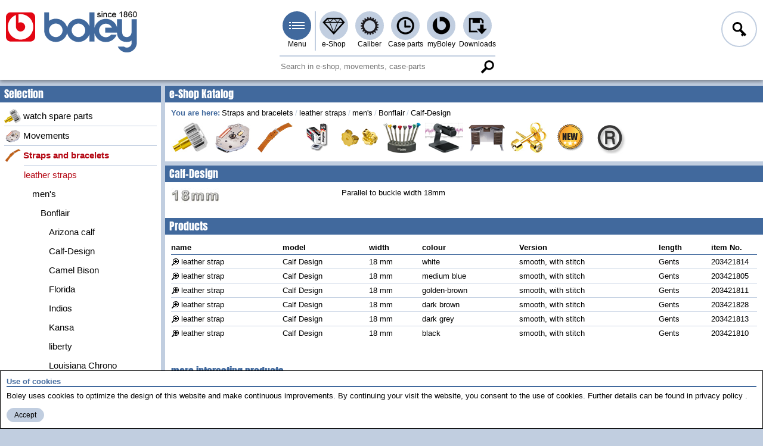

--- FILE ---
content_type: text/html; charset=utf-8
request_url: https://boley.de/en/shop/650.calf-design
body_size: 5938
content:
<!DOCTYPE html><html lang="en"  class="nojs"><head><meta charset="utf-8" /><meta name="viewport" content="width=device-width, initial-scale=1.0, minimal-ui"><link rel="stylesheet" type="text/css" href="/style/site.min.css?v=PfSdMgL8-3d5J4QvRw9tL7lWjuRRzdtUeCGZA5wFxQc" /><link rel="stylesheet" type="text/css" href="/style/legacy.min.css?v=UYaJI-lTpV1KOUDb_H8dT5xj0h7kBDDC_r8ORRwWigE" media="(min-width: 0\0),(screen\0),(-ms-high-contrast: none),(-ms-high-contrast: active)" /><link rel="stylesheet" type="text/css" href="/style/print.min.css?v=UG9427GIoWiqKrnMdu1Sy77D2-CNma2X5ufNnN5V7rY" media="print" /><script>document.documentElement.className = 'js';</script><link rel="preload" href="/lib/jquery/jquery.min.js?v=xHD70ykCMu-3_HdOWPqNpTu5FB_S3h4ZQ8S7sjhM37s" as="script" /><link rel="preload" href="/script/site.min.js?v=3BvU8Z_M93DQ0foggVt1UnOJS84sx4P_zhNDq9FZDhw" as="script" /><link rel="preload" href="/script/polyfill.min.js?v=rxydV_0patLPwMCCblGRH3mPnnr6-eXy7cEEWRWVVck" as="script" /> <title>Calf-Design - boley GmbH</title><link href="/de/shop/650.calf-design" rel="alternate" hreflang="de" /><link href="https://boley.de/en/shop/650" rel="canonical" hreflang="en" /><meta name="theme-color" content="#c1cee0"></head><body><!--[if lte IE 8]><iefix xmlns="html5"><![endif]--><header><div class="header"><ul class="mainmenu"><li class="logo"><h1><a href="/en"><picture><source media="(max-width:700px)" srcset="/img/layout/head/boley_logo_plain.png"><img src="/img/layout/head/boley_logo_since.png" alt="boley GmbH" /></picture></a></h1></li><li class="main"><input type="checkbox" id="mainmenu" class="menu-switch menu-popup" /><label for="mainmenu" tabindex="-1" class="menu menu-burger menu-pri" title="Menu">Menu</label><ul class="submenu-container"><li class="submenu-main"><span class="menu-caption">Main menu</span><span class="menu-close btn btn-tiny btn-txtimg btn-close">Close</span><ul class="submenu"><li><a class="menu menu-home" href="/en">Home</a></li><li><a class="menu menu-shop menu-hover-popup" data-popup="shop" href="/en/shop">e-Shop</a><ul class="context-menu"><li><span class="menu-caption">e-Shop</span><ul class="hovermenu"><li><a href="/en/shop/1.watch-spare-parts">watch spare parts</a></li><li><a href="/en/shop/2.movements">Movements</a></li><li><a href="/en/shop/3.straps-and-bracelets">Straps and bracelets</a></li><li><a href="/en/shop/4.watch-clock-batteries">Watch / clock batteries</a></li><li><a href="/en/shop/5.jewellery-spare-parts">Jewellery spare parts</a></li><li><a href="/en/shop/6.tools">Tools</a></li><li><a href="/en/shop/7.machines">Machines</a></li><li><a href="/en/shop/8.facilities-aids">Facilities / aids</a></li><li><a href="/en/shop/9.earpiercing-studs-and-jewellery">earpiercing studs and jewellery</a></li><li><a href="/en/shop/10.new-in">New in</a></li><li><a href="/en/shop/3414.brand-store">Brand Store</a></li></ul></li></ul></li><li><a class="menu menu-caliber menu-hover-popup" data-popup="caliber" href="/en/caliber">Caliber</a><ul class="context-menu"><li><span class="menu-caption">Caliber</span><ul class="hovermenu"><li><a href="/en/caliber/watchmovements">Watch movements</a></li><li><a href="/en/caliber/clockmovements">Clock movements</a></li></ul></li></ul></li><li><a class="menu menu-case-part menu-hover-popup" data-popup="case-part" href="/en/case-parts">Case parts</a><ul class="context-menu"><li><span class="menu-caption">Case parts</span><ul class="hovermenu"><li><a href="/en/case-parts/armani">Armani</a></li><li><a href="/en/case-parts/calvin-klein">Calvin Klein</a></li><li><a href="/en/case-parts/casio">Casio</a></li><li><a href="/en/case-parts/certina">Certina</a></li><li><a href="/en/case-parts/citizen">Citizen</a></li><li><a href="/en/case-parts/diesel">Diesel</a></li><li><a href="/en/case-parts/esprit">Esprit</a></li><li><a href="/en/case-parts/eterna">Eterna</a></li><li><a href="/en/case-parts/festina">Festina</a></li><li><a href="/en/case-parts/fortis">Fortis</a></li><li><a href="/en/case-parts/fossil">Fossil</a></li><li><a href="/en/case-parts/gucci">Gucci</a></li><li><a href="/en/case-parts/junghans">Junghans</a></li><li><a href="/en/case-parts/longines">Longines</a></li><li><a href="/en/case-parts/maurice-lacroix">Maurice Lacroix</a></li><li><a href="/en/case-parts/mido">Mido</a></li><li><a href="/en/case-parts/mkors">MKors</a></li><li><a href="/en/case-parts/omega">Omega</a></li><li><a href="/en/case-parts/orient">Orient</a></li><li><a href="/en/case-parts/oris">Oris</a></li><li><a href="/en/case-parts/rado">Rado</a></li><li><a href="/en/case-parts/roamer">Roamer</a></li><li><a href="/en/case-parts/sector">Sector</a></li><li><a href="/en/case-parts/seiko">Seiko</a></li><li><a href="/en/case-parts/skagen">Skagen</a></li><li><a href="/en/case-parts/tag-heuer">TAG Heuer</a></li><li><a href="/en/case-parts/tissot">Tissot</a></li><li><a href="/en/case-parts/zenith">Zenith</a></li></ul></li></ul></li><li><a class="menu menu-myboley menu-hover-popup" data-popup="myboley" rel="nofollow" href="/en/my-boley">myBoley</a><ul class="context-menu"><li><span class="menu-caption">myBoley</span><ul class="hovermenu"><li><a href="/en/my-boley/archive">Order &amp; Tracking</a></li><li><a href="/en/my-boley/back-orders">Back orders</a></li><li><a href="/en/my-boley/favorites">Favourites</a></li><li><a href="/en/my-boley/messages">Contact &amp; Messages</a></li><li><a href="/en/my-boley/profile">Profile</a></li></ul></li></ul></li><li><a class="menu menu-download menu-hover-popup" data-popup="download" href="/en/downloads">Downloads</a><ul class="context-menu"><li><span class="menu-caption">Downloads</span><ul class="hovermenu"><li><a href="/en/downloads/catalogue">Catalogue</a></li><li><a href="/en/downloads/product-info">Product Info</a></li><li><a href="/en/downloads/safty-data-sheets">Safty data sheets</a></li><li><a href="/en/downloads/faq">FAQ</a></li><li><a href="/en/downloads/gtc">GTC</a></li></ul></li></ul></li></ul></li><li class="context-menu submenu-pages"><span class="menu-caption">Service &amp; Info</span><span class="menu-close btn btn-tiny btn-txtimg btn-close">Close</span><ul class="submenu"><li><label tabindex="0" for="logonmenu">Log in</label></li><li><a href="/en/my-boley/profile/register">Register</a></li><li><a href="/en/about-us">About us</a></li><li><a href="/en/news">News</a></li><li><a href="/en/imprint">Imprint</a></li><li><a href="/en/terms-and-conditions">GTC</a></li><li><a href="/en/privacy-policy">Privacy policy</a></li><li><a target="_blank" rel="noreferrer noopener" href="https://www.youtube.com/user/BoleyStuttgart">Youtube</a></li><li><a target="_blank" rel="noreferrer noopener" href="https://www.instagram.com/boley.de/">Instagram</a></li></ul><span class="menu-caption">Other languages</span><ul class="submenu"><li><a class="skiptranslate" hreflang="de" rel="alternate" href="/de/shop/650.calf-design">Deutsch</a></li><li class="js" id="js-trans-host"><span tabindex="0" class="link language-selector">More languages...</span><button class="btn btn-small btn-txtimg btn-delete language-reset" style="display:none">reset...</button></li></ul></li></ul></li><li class="f1"><input type="checkbox" id="logonmenu" class="menu-switch menu-popup" /><label for="logonmenu" tabindex="-1" class="menu menu-l menu-login">Log in</label><div class="logon context-menu submenu-container"><div class="small-btn"><span class="menu-caption">Login</span><span class="menu-close btn btn-tiny btn-txtimg btn-close">Close</span><form class="frm" method="post"><label for="name">Name</label><input class="inp js-keep-menu" type="text" name="name" placeHolder="Your name" value=""  autocomplete="username" /><label for="password">Password</label><input class="inp js-keep-menu" type="password" name="password" placeHolder="Your password" value=""  autocomplete="current-password" /> <a class="link link-em" href="/en/my-boley/profile/register">Register for an account</a><a class="link link-em" rel="nofollow" href="/en/my-boley/profile/reset-password">Forgot your password?</a><button class="btn btn-text btn-send btn-small-if btn-login" name="login">Login</button><input name="af" type="hidden" value="CfDJ8MYk7gxB-ZBGrsugOOoyajFokrtBHBJwRKgIx_U7hekChg_6ZT87PzreGgpHCD7m_5804YgNyTvrykWJ0ZspebXIvT2DYxNN1FlDIfX0ciKO6Qtl9nDCAZjzRhKw4eiSSTNdNtUaUHyeJ7E_g8G9C_Q" /></form></div></div></li></ul></div><div class="search-line"><section><form class="search-s" method="get" action="/en/search"><div class="search-part"><input type="search" placeholder="Search in e-shop, movements, case-parts"  class="search with-btn" data-search="global" name="q" value="" /><button tabindex="-1" class="btn btn-search-mag">Search</button></div></form></section></div></header><main><div class="body-container cnt-grid"><nav class="cnt-grid-aside-left"><div class="caption">Selection</div><div class="tree" data-ep="shop/groups/{0}/subgroups"><ul><li><a href="/en/shop/1.watch-spare-parts"><img src="/imgs/0014ef01c1394f4b9cc2e0e9f14105d1"></img>watch spare parts</a><li><a href="/en/shop/2.movements"><img src="/imgs/00214b48a03d42aa9bfd7b61d3e0099b"></img>Movements</a><li class="opened current-opened"><a href="/en/shop/3.straps-and-bracelets"><img src="/imgs/00318d0755b4464f9a779d60213c069f"></img>Straps and bracelets</a><ul><li class="opened current-opened"><a href="/en/shop/638.leather-straps">leather straps</a><ul><li class="opened current-opened"><a href="/en/shop/639.men%27s">men&#x27;s</a><ul><li class="opened current-opened"><a href="/en/shop/654.bonflair">Bonflair</a><ul><li class="tail"><a href="/en/shop/1018.arizona-calf">Arizona calf</a><li class="tail current-opened"><a href="/en/shop/648.calf-design">Calf-Design</a><li class="tail"><a href="/en/shop/642.camel-bison">Camel Bison</a><li class="tail"><a href="/en/shop/807.florida">Florida</a><li class="tail"><a href="/en/shop/643.indios">Indios</a><li class="tail"><a href="/en/shop/773.kansa">Kansa</a><li class="tail"><a href="/en/shop/4003.liberty">liberty</a><li class="tail"><a href="/en/shop/645.louisiana-chrono">Louisiana Chrono</a><li class="tail"><a href="/en/shop/644.louisiana-crocodile">Louisiana Crocodile</a><li class="tail"><a href="/en/shop/9679.mela-soft">Mela Soft</a><li class="tail"><a href="/en/shop/2467.mokka">Mokka</a><li class="tail"><a href="/en/shop/5426.outdoor">Outdoor</a><li class="tail"><a href="/en/shop/646.polo-soft">Polo Soft</a><li class="tail"><a href="/en/shop/647.samantha-crocodile">Samantha Crocodile</a><li class="tail"><a href="/en/shop/649.sattel-sport">Sattel Sport</a><li class="tail"><a href="/en/shop/3806.softpell">Softpell</a><li class="tail"><a href="/en/shop/651.sport-soft">Sport Soft</a><li class="tail"><a href="/en/shop/652.teju-lizard">Teju Lizard</a><li class="tail"><a href="/en/shop/653.waterproof">waterproof</a></ul><li><a href="/en/shop/3696.noblehouse">Noblehouse</a><li><a href="/en/shop/655.di-modell">Di-Modell</a><li><a href="/en/shop/694.extra-long">extra long</a><li><a href="/en/shop/701.foldover">foldover</a></ul><li><a href="/en/shop/721.ladies">ladies</a><li><a href="/en/shop/4945.children">children</a></ul><li><a href="/en/shop/777.metal-straps">metal straps</a><li><a href="/en/shop/745.plastic-straps">plastic straps</a><li><a href="/en/shop/793.special-straps">special straps</a><li><a href="/en/shop/3195.selections">selections</a><li><a href="/en/shop/832.leather-strap-loops">leather strap loops</a><li class="tail"><a href="/en/shop/4564.rubber-strap-loops">rubber strap loops</a><li><a href="/en/shop/809.clasps">clasps</a><li class="tail"><a href="/en/shop/830.presentation-folder">presentation folder</a><li><a href="/en/shop/831.sales-displays">sales displays</a><li><a href="/en/shop/9684.strap-replacement">Strap replacement</a></ul><li><a href="/en/shop/4.watch-clock-batteries"><img src="/imgs/004ff7750ede4f5c835cb14b3e7feb1d"></img>Watch / clock batteries</a><li><a href="/en/shop/5.jewellery-spare-parts"><img src="/imgs/00606fdfc671425c837b54453b704eaa"></img>Jewellery spare parts</a><li><a href="/en/shop/6.tools"><img src="/imgs/007cc1d45f1c4a148305d96a56b28853"></img>Tools</a><li><a href="/en/shop/7.machines"><img src="/imgs/00b701fe7ec14b24b3ac139f6b8d08f1"></img>Machines</a><li><a href="/en/shop/8.facilities-aids"><img src="/imgs/00c6dba6338b4194b7d8e56cdf6a93af"></img>Facilities / aids</a><li><a href="/en/shop/9.earpiercing-studs-and-jewellery"><img src="/imgs/00ddef68688342d99010a9c2185862c6"></img>earpiercing studs and jewellery</a><li><a href="/en/shop/10.new-in"><img src="/imgs/00f85f4705cd4fa2b72766d1c85a0431"></img>New in</a><li><a href="/en/shop/3414.brand-store"><img src="/imgs/f838fc9c39c445899cb6988c37785a7d"></img>Brand Store</a></ul></div></nav><div class="section cnt-grid-hero"><h2 class="caption">e-Shop Katalog</h2><section><div class="section-content"><div class="breadcrumbs-container js"><span class="breadcrumbs-head">You are here:</span><ul class="breadcrumbs"></ul></div><ul class="prod-root"><li><a title="watch spare parts" href="/en/shop/1.watch-spare-parts"><img alt="watch spare parts" width="64" height="54" src="/imgs/0013a0b2d2a84444b21a924ce4d27f06" /></a></li><li><a title="Movements" href="/en/shop/2.movements"><img alt="Movements" width="64" height="54" src="/imgs/0023909971e74612b18771ab2a2e32f4" /></a></li><li><a title="Straps and bracelets" href="/en/shop/3.straps-and-bracelets"><img alt="Straps and bracelets" width="64" height="54" src="/imgs/0038570248044bfb93f56480b160512f" /></a></li><li><a title="Watch / clock batteries" href="/en/shop/4.watch-clock-batteries"><img alt="Watch / clock batteries" width="64" height="54" src="/imgs/003a00ebb0014e24bc60e35f595ffead" /></a></li><li><a title="Jewellery spare parts" href="/en/shop/5.jewellery-spare-parts"><img alt="Jewellery spare parts" width="64" height="54" src="/imgs/003cb667f0bf4209876c7abb3ef755df" /></a></li><li><a title="Tools" href="/en/shop/6.tools"><img alt="Tools" width="64" height="54" src="/imgs/00525f4cd62347e5b7c910c2707ab178" /></a></li><li><a title="Machines" href="/en/shop/7.machines"><img alt="Machines" width="64" height="54" src="/imgs/0058adec699e43bd8d11088c0aa4357b" /></a></li><li><a title="Facilities / aids" href="/en/shop/8.facilities-aids"><img alt="Facilities / aids" width="64" height="54" src="/imgs/00689fcff4354ebd86a8aaaeb35d0336" /></a></li><li><a title="earpiercing studs and jewellery" href="/en/shop/9.earpiercing-studs-and-jewellery"><img alt="earpiercing studs and jewellery" width="64" height="54" src="/imgs/007156405fca42b398761b2c757dd35d" /></a></li><li><a title="New in" href="/en/shop/10.new-in"><img alt="New in" width="64" height="54" src="/imgs/0098702b10e34e61b480b0e34bdeed1e" /></a></li><li><a title="Brand Store" href="/en/shop/3414.brand-store"><img alt="Brand Store" width="64" height="54" src="/imgs/8e641c7aed7c45e888de3db942d7c715" /></a></li></ul></div></section></div><div class="section cnt-grid-main"><article><div class="section"><h2 class="caption">Calf-Design</h2><section><div class="section-content prod"><span class="images"  data-slider=''><img src="/imgs/c5a0832c3fa4498990eb981d0060b5e5" /></span><div class="txt">Parallel to buckle width 18mm</div></div></section></div><div class="caption">Products</div><div class="section-content"><form action="/en/shop/650.calf-design" method="post"> <style>.q-a78c14ce>thead>tr>th:nth-child(7){width:80px}.q-a78c14ce>tbody>tr>td:nth-child(7){width:80px}</style><table class="table table-rspns q-a78c14ce"><thead><tr><th><span>name</span><th><span>model</span><th><span>width</span><th><span>colour</span><th><span>Version</span><th><span>length</span><th><span>item No.</span></thead><tbody><tr><td><a class="rowlink" href="/en/shop/650/1838278788.leather-strap">leather strap</a><td>Calf Design<td>18 mm<td>white<td>smooth, with stitch<td>Gents<td>203421814<tr><td><a class="rowlink" href="/en/shop/650/1838278789.leather-strap">leather strap</a><td>Calf Design<td>18 mm<td>medium blue<td>smooth, with stitch<td>Gents<td>203421805<tr><td><a class="rowlink" href="/en/shop/650/1838278790.leather-strap">leather strap</a><td>Calf Design<td>18 mm<td>golden-brown<td>smooth, with stitch<td>Gents<td>203421811<tr><td><a class="rowlink" href="/en/shop/650/1838278791.leather-strap">leather strap</a><td>Calf Design<td>18 mm<td>dark brown<td>smooth, with stitch<td>Gents<td>203421828<tr><td><a class="rowlink" href="/en/shop/650/1838278792.leather-strap">leather strap</a><td>Calf Design<td>18 mm<td>dark grey<td>smooth, with stitch<td>Gents<td>203421813<tr><td><a class="rowlink" href="/en/shop/650/1838278793.leather-strap">leather strap</a><td>Calf Design<td>18 mm<td>black<td>smooth, with stitch<td>Gents<td>203421810</tbody></table><input name="af" type="hidden" value="CfDJ8MYk7gxB-ZBGrsugOOoyajFokrtBHBJwRKgIx_U7hekChg_6ZT87PzreGgpHCD7m_5804YgNyTvrykWJ0ZspebXIvT2DYxNN1FlDIfX0ciKO6Qtl9nDCAZjzRhKw4eiSSTNdNtUaUHyeJ7E_g8G9C_Q" /></form></div></article><section><h3 class="caption line-cap dmargin">more interesting products</h3><div class="section-content"><ul class="subgroups subgroups-shortcut"><li><a class="tile" href="/en/shop/6804.folding-buckles/7230.faltverschluss"><img alt="Faltverschluss" src="/imgs/b82b1aaf54c8426a808c894eb768dd45" /><h3>Faltverschluss</h3></a></li><li><a class="tile" href="/en/shop/11480.jura-micro-grinder/6771.tool-sharpening"><img alt="Tool Sharpening" src="/imgs/bb65c8ecc7d44c71bb4b3eb2b7bd6f49" /><h3>Tool Sharpening</h3></a></li><li><a class="tile" href="/en/shop/2357.standard/659.binocular-magnifier"><img alt="binocular magnifier" src="/imgs/1e2a6a34006144df9440c1318bc4a61d" /><h3>binocular magnifier</h3></a></li></ul></div></section></div></div></main><form method="get" class="ckmsg frm"><section><div class="frm-caption">Use of cookies</div><p class="ckb">Boley uses cookies to optimize the design of this website and make continuous improvements. By continuing your visit the website, you consent to the use of cookies. Further details can be found in  <a target="_blank" href="/en/privacy-policy">privacy policy</a>.</p><button class="btn btn-text btn-small btn-ok" name="acceptCookie" value="1">Accept</button></section></form> <footer><div class="footer"><article><div class="footer-part"><h1>Contact &amp; address</h1><div><p>Gebrüder Boley GmbH &amp; Co. KG<br />
Julius-Hölder-Straße 32<br />
D-70597 Stuttgart</p><p>Phone 0049 (0)711 / 132 71 - 0<br />
Fax 0049 (0)711 / 132 71 - 90<br />
E-Mail <a href="mailto:info@boley.de">info@boley.de</a></p></div></div></article><article><div class="footer-part"><h1>important pages</h1><ul class="links"><li><a class="link link-em" href="/en">Home</a></li><li><a class="link link-em" href="/en/my-boley/profile/register">Registrierung</a></li><li><a class="link link-em" href="/en/about-us">About us</a></li><li><a class="link link-em" href="/en/imprint">Imprint</a></li><li><a class="link link-em" href="/en/terms-and-conditions">GTC</a></li><li><a class="link link-em" href="/en/privacy-policy">Privacy policy</a></li><li><a class="link link-em" href="/en/my-boley">myBoley</a></li><li><a class="link link-em" href="/en/downloads">Downloads</a></li></ul></div></article><article><div class="footer-part"><h1>Social Media</h1><ul class="links"><li><a class="link link-soc" rel="noreferrer noopener" target="_blank" href="https://www.youtube.com/user/BoleyStuttgart"><img src="/img/content/footer/youtube.png" width="99" height="22" alt="Youtube"></a></li><li><a class="link link-soc" rel="noreferrer noopener" target="_blank" href="https://www.instagram.com/boley.de/"><img src="/img/content/footer/instagram.png" width="32" height="32" alt="Instagram">Instagram</a></li><li><a class="link link-soc" rel="noreferrer noopener" target="_blank" href="https://www.facebook.com/boley.de"><img src="/img/content/footer/facebook.png" width="33" height="32" alt="facebook">facebook</a></li></ul></div></article><article><div class="footer-part"><h1>Languages</h1><ul class="links"><li><a class="link link-lan skiptranslate" hreflang="de" rel="alternate" title="German" href="/de/shop/650.calf-design"><img src="/img/content/lang/de.png" width="19" height="13" alt="Deutsch">Deutsch</a></li></ul></div></article></div><div class="footer-end"> last updated on 1/30/2026</div></footer><!--[if lte IE 8]></iefix><![endif]--><script src="/lib/jquery/jquery.min.js?v=xHD70ykCMu-3_HdOWPqNpTu5FB_S3h4ZQ8S7sjhM37s"></script><script src="/script/polyfill.min.js?v=rxydV_0patLPwMCCblGRH3mPnnr6-eXy7cEEWRWVVck"></script><script async defer src="/script/site.min.js?v=3BvU8Z_M93DQ0foggVt1UnOJS84sx4P_zhNDq9FZDhw"></script><script>var _paq = [['trackPageView'], ['enableLinkTracking'], ['setTrackerUrl', '/script/piwik.php'], ['setSiteId', 1]]</script><script async defer src="/script/piwik.js"></script></body></html>

--- FILE ---
content_type: text/css
request_url: https://boley.de/style/legacy.min.css?v=UYaJI-lTpV1KOUDb_H8dT5xj0h7kBDDC_r8ORRwWigE
body_size: 1105
content:
/*!(c) 2018 klugeSoftware GmbH*/body{display:block;min-height:0}.mainmenu>.f1{-ms-grid-column-align:end}@media (max-width:699.9px){.mainmenu>.main{-ms-grid-column:6}.submenu-container{margin-left:-220px}}.search-line{-ms-filter:'progid:DXImageTransform.Microsoft.gradient(startColorstr="#00ffffff", endColorstr="#ffffff", GradientType=1)'}.search-line .search{border-color:#c1cee0}.cnt-grid-aside-left,.cnt-grid-aside-right,.cnt-grid-main{box-shadow:none}.cnt-grid{-ms-grid-columns:270px 1fr 270px;-ms-grid-rows:minmax(0px,min-content) auto}.cnt-grid-main{-ms-grid-column:1;-ms-grid-column-span:3;-ms-grid-row:1;-ms-grid-row-span:2}.cnt-grid-hero{-ms-grid-column:1;-ms-grid-column-span:3;-ms-grid-row:1;margin-bottom:7px}.cnt-grid-hero~.cnt-grid-main{-ms-grid-row:2;-ms-grid-row-span:1}.cnt-grid-aside-right{-ms-grid-column:3;-ms-grid-row:1;-ms-grid-row-span:2;margin-left:7px}.cnt-grid-aside-right~.cnt-grid-hero,.cnt-grid-aside-right~.cnt-grid-main{-ms-grid-column-span:2}.cnt-grid-aside-left{-ms-grid-column:1;-ms-grid-row:1;-ms-grid-row-span:2;margin-right:7px}.cnt-grid-aside-left~.cnt-grid-hero,.cnt-grid-aside-left~.cnt-grid-main{-ms-grid-column:2;-ms-grid-column-span:2}.cnt-grid-aside-left~.cnt-grid-aside-right~.cnt-grid-hero,.cnt-grid-aside-left~.cnt-grid-aside-right~.cnt-grid-main{-ms-grid-column-span:1}@media (max-width:599.9px){.cnt-grid{-ms-grid-columns:1fr;-ms-grid-rows:auto auto auto auto}.cnt-grid-aside-left,.cnt-grid-aside-right,.cnt-grid-hero,.cnt-grid-main{-ms-grid-column:1!important;-ms-grid-column-span:1!important;-ms-grid-row-span:1!important;margin-left:0;margin-right:0;margin-bottom:7px}.cnt-grid-hero,.cnt-grid-main{-ms-grid-row:1}.cnt-grid-hero~.cnt-grid-main{-ms-grid-row:2}.cnt-grid-aside-left{-ms-grid-row:1}.cnt-grid-aside-left~.cnt-grid-hero,.cnt-grid-aside-left~.cnt-grid-main{-ms-grid-row:2}.cnt-grid-aside-left~.cnt-grid-hero~.cnt-grid-main{-ms-grid-row:3}.cnt-grid-aside-right{-ms-grid-row:4}}.tile-grid{background-color:#fff;display:-ms-flexbox;display:flex;-ms-flex-direction:row;flex-direction:row;-ms-flex-wrap:wrap;flex-wrap:wrap;-ms-flex-align:stretch}.tile-grid>*{min-width:180px;max-width:280px;width:100%;border-top:1px solid gray;background-color:#fff}.tile-grid>:first-child{border-top:none}.tile-grid .tile{display:inline-block}.tile-cross img{display:block;margin-left:auto;margin-right:auto}.tile-cross>*{border-left:1px solid gray;vertical-align:top;margin-top:-1px;margin-left:-1px}.tile-cross>:first-child{border-top:1px solid gray}.frm .frm-lst,.frm-2prt,.frm-2prt .btn,.frm-2prt .link{display:block}.frm-ou .frm-caption,.frm-ou .subcaption{grid-column-start:1;grid-column-end:-1}.frm-ou .inp-lbl[placeholder=" "]::placeholder{display:block}.frm .frm-newrow{grid-column-start:1;position:absolute}.frm-cart,.frm-reg{display:block}.frm-cart .frm-fields,.frm-reg .frm-fields{margin-right:24px;margin-bottom:24px;max-width:600px}.frm-cart>.btn,.frm-reg>.btn{display:block}.caliber-info .detail-info{position:relative;display:-ms-flexbox;display:flex;-ms-flex-direction:row;flex-direction:row;-ms-flex-wrap:wrap;flex-wrap:wrap;-ms-flex-align:end;align-items:end}.caliber-info .detail-info .cap{-ms-flex:1 0 20%;flex:1 0 20%;min-width:130px;max-width:200px;border-bottom:none}.caliber-info .detail-info .val{-ms-flex:1 0 60%;flex:1 0 60%;border-bottom:none}.caliber-info .detail-info .val:empty::before{content:'\a0'}.caliber-info .detail-info .val::after{content:'';position:absolute;display:block;height:0;left:0;right:0;border-bottom:1.4px solid #41699d}.subgroups-shortcut{display:-ms-flexbox;display:flex;-ms-flex-direction:row;flex-direction:row;-ms-flex-wrap:wrap;flex-wrap:wrap;-ms-flex-align:stretch;align-items:flex-start}.subgroups-shortcut>*{-ms-flex:5 1 140px;flex:5 1 140px;display:inline-block;min-width:140px;max-width:220px;margin-right:10px;margin-bottom:10px}.subgroups-shortcut>*>*{display:inline-block;margin:4px auto 0}.subgroups-shortcut>*>*>img{margin-left:auto;margin-right:auto}.pager{display:-ms-flexbox;display:flex;-ms-flex-direction:row;flex-direction:row}.pager>*{margin-right:7px}

--- FILE ---
content_type: text/css
request_url: https://boley.de/style/print.min.css?v=UG9427GIoWiqKrnMdu1Sy77D2-CNma2X5ufNnN5V7rY
body_size: 838
content:
/*!(c) 2018 klugeSoftware GmbH*/body,html{background:0 0}body{display:block}@page{orphans:4;widows:2}.header{position:static}.header::before{display:none}.header>.mainmenu{padding-top:0;height:auto}.header>.mainmenu>:not(.logo){display:none;padding:0}header{position:static}.search-line{display:none}.section-content{min-height:0}.cnt-grid{display:flex;flex-direction:column}.cnt-grid-aside-left{display:none}.cnt-grid-aside-right{min-width:none;max-width:none;order:1}.tile-grid{overflow:visible;border:none;background:0 0}.tile-grid .tile[href]:focus,.tile-grid .tile[href]:hover{border:none;background:0 0}.tile-grid.tile-cross>::after{display:none}.tile-grid>*{page-break-inside:avoid}.btn,.tile-grid>:last-child::before{display:none}.caption{color:#000;background-color:transparent;position:static;page-break-after:avoid}.caption>a,a.caption{color:#000}.subcaption{position:static;display:block;color:#000;background-color:transparent;page-break-after:avoid}.subcaption-fx{border-bottom:1px solid}.carrier::before,.prod-root{display:none}.subgroups-shortcut>*{border:none;page-break-inside:avoid;display:block}.breadcrumbs-container,.rowlink::before{display:none}@media (max-width:799px){.table-rspns{overflow:auto}.table-rspns>thead>tr>th{height:auto}.table-rspns>thead>tr>th>span{display:inline;margin-top:0;transform:none;position:static}.table-rspns>thead>tr>th:last-child{min-width:auto}}.pager,.prevnext-cnt{display:none}@media (max-width:600px){.news-slider>li{flex:0 0 calc(99% / 3);max-width:calc(99% / 3)}}@media (max-width:540px){.news-slider>li{flex-basis:calc(99% / 2);max-width:calc(99% / 2)}}.notif-msg{max-width:100%;display:block;page-break-inside:avoid}.notif-msg:first-child{display:none}.notif-day{position:static;color:#000;background-color:transparent}.notif-day::before{content:'';display:block;position:absolute;margin-top:1em;border-top:1px solid #b3b3b3;width:40%;left:30%}.notif-day>*{background-color:#fff;position:relative;padding-left:4px;padding-right:4px}.notif form,.notif input,.notif textarea{display:none}.img-host{position:static}.slider{flex-flow:wrap}.slider-host{overflow:visible}.slider-host .btns,.slider-host .slider+.knobs{display:none}.tab{background-color:transparent}.tab-list>li{display:none}.tab-list>li.active{display:block}.footer,.footer-end{display:none}.cnt-grid-main a[download][href]::after{content:" (" attr(href) ") "}